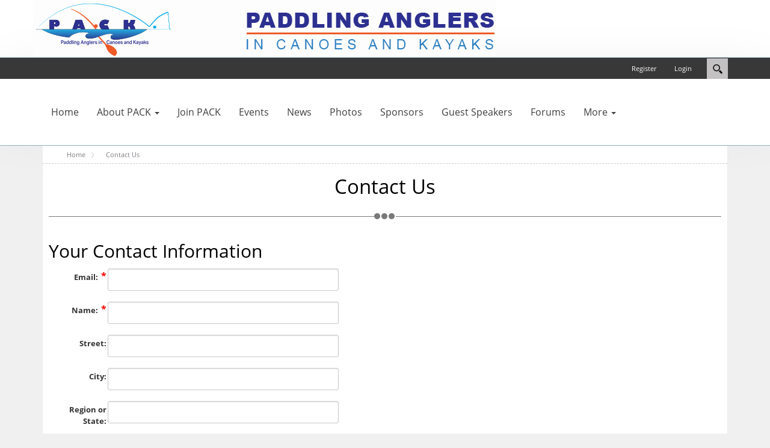

--- FILE ---
content_type: text/html; charset=utf-8
request_url: https://www.packtx.org/contact.aspx
body_size: 59254
content:
<!DOCTYPE html>
<html  lang="en-US">
<head id="Head"><meta content="text/html; charset=UTF-8" http-equiv="Content-Type" />
<meta name="REVISIT-AFTER" content="1 DAYS" />
<meta name="RATING" content="GENERAL" />
<meta name="RESOURCE-TYPE" content="DOCUMENT" />
<meta content="text/javascript" http-equiv="Content-Script-Type" />
<meta content="text/css" http-equiv="Content-Style-Type" />
<title>
	Contact Us
</title><meta id="MetaDescription" name="description" content="Paddling Anglers in Canoes and Kayaks (PACK) enjoy fishing from a kayak (or canoe) in Texas bays and coastal waters. They share their adventures the 3rd Tuesday each month at 6:30pm at Trini Mendenhall Community Center, 1414 Wirt Road,  Houston, TX. Come join us!" /><meta id="MetaKeywords" name="keywords" content="PACK,PACKTX,kayak,kayaks,fishing,kayak fishing, kayak fishing,kayaking,paddling,coast,coastal,paddling anglers,saltwater, saltwater fishing,club,gulf,gulf coast,coastal kayak fishing,Texas,Houston, canoe,canoes,trout,spec,redfish,flounder,outings,trips,adventure,sport, tips,fun,San Luis Pass,Christmas Bay,Matagorda,Matagorda Island,Cedar Bayou, Goose Island,Port O&#39;Conner,Port O&#39;Connor,Rockport,Keller Bay,Moses Lake, Laguna Madre, Padre Island, Powderhorn Lake, kayak fly fishing, sport fishing" /><meta id="MetaRobots" name="robots" content="NOINDEX, NOFOLLOW" /><link href="/DependencyHandler.axd/740858c0c5f580f08b38b3723302efaa/389/css" type="text/css" rel="stylesheet"/><script src="https://code.jquery.com/jquery-3.7.1.min.js" type="text/javascript"></script><script src="https://code.jquery.com/jquery-migrate-3.4.1.min.js" type="text/javascript"></script><script src="https://ajax.googleapis.com/ajax/libs/jqueryui/1.13.3/jquery-ui.min.js" type="text/javascript"></script><script src="https://cdnjs.cloudflare.com/ajax/libs/jquery.hoverintent/1.10.1/jquery.hoverIntent.min.js" type="text/javascript"></script><script type="text/javascript">
	if (typeof jQuery.fn.hoverIntent != 'function') {document.write('<script src="/Resources/libraries/HoverIntent/01_10_01/jquery.hoverIntent.min.js" type="text/javascript"></' + 'script>');}
</script><script type="text/javascript">
	if (typeof jQuery == 'undefined') {document.write('<script src="/Resources/libraries/jQuery/03_07_01/jquery.js" type="text/javascript"></' + 'script>');}
</script><link rel='icon' href='/Portals/0/favicon.ico?ver=w0Nb6mROfQs3i8ki27G1xA%3d%3d' type='image/x-icon' />     
        
			    <script type="text/javascript">
			      var _gaq = _gaq || [];
			      _gaq.push(['_setAccount', 'UA-1253164-4']);
			      _gaq.push(['_trackPageview']);
			 
			      (function() {
				    var ga = document.createElement('script'); ga.type = 'text/javascript'; ga.async = true;
				    ga.src = ('https:' == document.location.protocol ? 'https://ssl' : 'http://www') + '.google-analytics.com/ga.js';
				    var s = document.getElementsByTagName('script')[0]; s.parentNode.insertBefore(ga, s);
			      })();
			    </script>
        
		  <meta name="viewport" content="width=device-width,initial-scale=1" /></head>
<body id="Body">

    <form method="post" action="/contact.aspx" onsubmit="javascript:return WebForm_OnSubmit();" id="Form" enctype="multipart/form-data">
<div class="aspNetHidden">
<input type="hidden" name="__EVENTTARGET" id="__EVENTTARGET" value="" />
<input type="hidden" name="__EVENTARGUMENT" id="__EVENTARGUMENT" value="" />
<input type="hidden" name="__VIEWSTATE" id="__VIEWSTATE" value="QaYsILrYzUoBvx0BHOLWaS6MEy6Gibdlb69zUV5lVNwbvkR4oCR1gScQbaw9SkVKWY94ZGpQQiUMwte5n/pZvGGOWDKgPDG9FfNjtVGceqf0Glu0bNcUETjZlV9vdxXPhLo18//ucb5VoG8Y6VxQDV1mcCJSVU0Q2PomEXUJsK9goNI3hxS86A5Fl2EY52FijqQ+hJSm2L5amBFAjmf7Z/ERqX5MhX0RLMgGmrgr5SK0P7Aj5gEMZhPXY60qLaTV9k8omqgVoWbCN3r8bYn0+zn+mbVz9+l8rvE3j0y3PyJQvtPnilRajGQM1x2S8Oxsg0zxdfDYSNS/PpMkwji0/MSkH5zRy2HAsYFTOnb/f0pjP9WS8EEVDFhxF+pNwChf4BVbUjB9p9azIGWvCMb7h3KFsATxZiGG9IvK9wHfr61LUPze3iXyEfLZODafOIP1UFnVLhWvkL53vlDuPOIR42s6b9dzY7FBbJEYhO+OUQmh+S2BB87MeNj+KDrE+vetvYvRuL93+GSzkHXsZ0QJe7brKq9rsT3v5kJWuuNTgAbbgBW/gyr9lvvfaCejs+D/0fEnGZyq7kCPKhKCbawNnDGt6ySHoTO4gSBXdqq0auDbIYA4QI5RZmCMCOQlk5Et2ifX79aGsvzWrDBwCnvaOWnokXgLdeayLimNB2mc/+6FttINABPVjsVc2E5ld9EafV7jzWO35zcKGGl+xh3TyXwzTu6NUo+TLO9yaNGZ2Ht76Y8COTLcxdArDEQkIc7N3I6S/BR4+5XDstaZkUvHaXEiJWlatl4USAluh48MhO5OmGsXH24r0VbUwPeyeFtGK3exzdIb29cEgQ7nhjc4k4y3rO4CNbcAqbW2Jyv574z8pCUnrGTZEM9G3CjCoeAlU1u+8fMcrcq2rtIwGTnNhY+GX8f3tea/6E6mxVMV7LWEfBsFcaaaid1i4Thjg62xw/lxIMeR2H4nfDXv2j8TnMSUnD5hqC3WxYxipvtwY5j0oI2xecDJEgB5FpLQK4PXH+dpi8cqAkxd6+A/hWvBwryWS7z6+zP1SSvLJOEBuCUIUWTL3MUpTSU6XO4ilmdQbnVlN5DiLj2OCUedBvfG/RQOZTf2QRHsjaD1v0jBB/TloNdhCfzddMQlTX/R/M/j68RnmWAtt0iQYfGI37jBtilxy0JTKJ8HTrTGRRrKKYH8eB1uf5sT+rmK6PWtRYRC3Qxy3Dm3moMOhvzP265QNy20ASfHyF6IKdKruaZaWujA+y+/fdVNy+5Y/BGzF30DP86fX/G8HXpH1sO7bX5rlNercRK+CNfD/HTCv1jeFycxj+P3sjob/HHu48YY4RJ379NBa/msjOBApIxQFJIsyUWoXBJnAe7f1+N18dtYAKG6VGn0Wjeb/fDFI4pmosbJ01e0FeqThsWB2EUw59wWA2LlR0yuzEOY3tjBsLcaMGRg7B4V9ZUp4r3zCcYUO1V3vG7XXShbrMqfeVwVjPYsi5YanVXLEgUk8VDTM7Bh5XWs/5CR4uzsQ2odhq7HBHiGLbaTxqaSJJx2IsxOEsg+3LQrwIJCcEGXAqCVX2Y3y/pV9gtT5b9AhW8pt1nUuWoGsTSUzOmng7imVb/ambpoS45RqQiBBy8MCgSu6eKCpdWd5fPX6C0qQ4nkbES/ZOcZCFZA81W1a33CuNE5PaY0jbjIt4O8oAt5I6HrBwQ7ujbCKhLaYwjc3GbESQwtM6tDW03TYKJJsI4ZuFlGYgRXDZ4rtCmfQ2GEwySxto9rAaUmiiBMyqwRt0gZeT8wRLJIYzSdkGalq6XBKTfORE8VbEtDv5Sk0EjX6X55j/Pak/UdGE2/aIK366+lPUnE7hjC91mPdM2r1XoHvqYf09BxWQivyjbLGebohdKOFgAemxpOfnOOkyb7VobxAQCkyWucWAYGVV9MAM6gQguUlhmBusjMGoEOaoFgb2zdQyDeyuaX280mGVHo8bLUMbIjrGViL8/C59JEQNLH8/+HOm345FV2DhMLdBN0nvKU4D6GLIq4o5mZNkTpU9Tel8aZZwybS5YMkOz8GFqEIIlwDH5SYn0cf7NWjRvQfBB4eCEucAQw47gzom+NTSDQWPwQ+XBVmknFPTRHBQQMYL72DACAsJLLDJwUW2jFWxNE5DR4R3f+GOyG62o6GPBFicyh79hEL7wOVO8vvabsKE1VdFmNb/rehrPYgGLJiT2vmh0EBHPcv5cvdVx4gaII41Y8Llob4Mi5mePFKGJt4SZhRp7rnzegUrjqsW3c6Dw+pXkAj9wdG0Y11GISbDsABr30J6FzW0kdiaWFfivgNJI6ZMb5Y0cb8ZO6M5JXodlAZeuEG2ks5pTSMtTYc2hmXtB3At8mx/YolgUvoqKnUJBTB89P6MPBbOsa8+NULfYm7IrAmHZvn1fzOI9ug1YTT1PL2+Nkmlw/QU+CRHw7a9Sl1VC5S3oPylz3mqCteEtFj9NcC8g6XiQUJh6/Fja/7uXXukN1+pQrAomseAHGlJqTb6ew2RoSQW88qbMoTWkDhuWI6lwqwK7qW6NSmx7j/IfBQsD5pevL5DoIBu+zuRGtTKo1HKiwanAlRj1WnfsZFDa90TJD5ddhTKYWMJURIh8SGZccg7y9GYsoBPE+a8ToJ4oh+LUpzVvKiy7x9gyXyHgFlIJW79mTLTxso3wJiShgP2gD3II2IeMusaUYKERccOFdIL/20SKS15uFRlN9nWem1OvpMxm24/HwZn3rGIXU026Qx2d+5GBhceaF1rRJZkQdauIqpSv0yRovctsr32YWGdQ4slhkMfkc5XlzXetyB3wshgPTLoCqkk0CwkMzvaN2Ev16hWVRzh36CEg7X2vc8rYNE2D8AAP2WMN9iEhpKfGdN+XmCbAaEAthxydLersD/Vxm/gDwLzASUNBxibEVwnEtC3yGlP+y9i8KkfNGrJgUWjaajJltSJa4nuLFN3qfnMX8SzbANRACm2ht/lmtQKbtiB6W1dsdbvupmBNITVGvZHt7FFRqA8xgoSz6EUY6WlG5hdF/4pUYv97mf4kjGsCBVO2z8yf0c9wI+cHL7e+kxeaIbu3fgBCqvqkgPuRNNwIlobSKg7hciA13pq1d3hQvsjHJMyA0mLoGCw57oH06bUvoYQ==" />
</div>

<script type="text/javascript">
//<![CDATA[
var theForm = document.forms['Form'];
if (!theForm) {
    theForm = document.Form;
}
function __doPostBack(eventTarget, eventArgument) {
    if (!theForm.onsubmit || (theForm.onsubmit() != false)) {
        theForm.__EVENTTARGET.value = eventTarget;
        theForm.__EVENTARGUMENT.value = eventArgument;
        theForm.submit();
    }
}
//]]>
</script>


<script src="https://ajax.aspnetcdn.com/ajax/4.6/1/WebForms.js" type="text/javascript"></script>
<script type="text/javascript">
//<![CDATA[
window.WebForm_PostBackOptions||document.write('<script type="text/javascript" src="/WebResource.axd?d=pynGkmcFUV2bV2NErIEuXTLKXBSkiPeG8E3YU6nrr8WXTSOv7JnGm1W9cPE1&amp;t=638901356248157332"><\/script>');//]]>
</script>



<script src="https://ajax.aspnetcdn.com/ajax/4.6/1/WebUIValidation.js" type="text/javascript"></script>
<script src="https://ajax.aspnetcdn.com/ajax/4.6/1/MicrosoftAjax.js" type="text/javascript"></script>
<script type="text/javascript">
//<![CDATA[
(window.Sys && Sys._Application && Sys.Observer)||document.write('<script type="text/javascript" src="/ScriptResource.axd?d=NJmAwtEo3IrqmNWltmUPiraGHdCNaTHLIvT6JVIXtUcHMEucuL_QVpTzm86pxVz6fFZJPPnLat5aDTMhc8bF2uHj0redM1wRXq8UqlUomngwTRhKuJXwYkWbn1NtFB-Fua4xVQ2&t=5c0e0825"><\/script>');//]]>
</script>

<script src="https://ajax.aspnetcdn.com/ajax/4.6/1/MicrosoftAjaxWebForms.js" type="text/javascript"></script>
<script type="text/javascript">
//<![CDATA[
(window.Sys && Sys.WebForms)||document.write('<script type="text/javascript" src="/ScriptResource.axd?d=dwY9oWetJoIOpkhjpXArJbDPHyeUq0octfB9HpKY44nXr_2MjiAjKJOVeXMwV2u5VT6GUY3VohHiGeEdrq2IGk0hBTpqK7Olerr1WyZknloXX9QUex6eR2eesBe0qzPcqL6ay6Hyl8XAYUbV0&t=5c0e0825"><\/script>');function WebForm_OnSubmit() {
if (typeof(ValidatorOnSubmit) == "function" && ValidatorOnSubmit() == false) return false;
return true;
}
//]]>
</script>

<div class="aspNetHidden">

	<input type="hidden" name="__VIEWSTATEGENERATOR" id="__VIEWSTATEGENERATOR" value="CA0B0334" />
	<input type="hidden" name="__VIEWSTATEENCRYPTED" id="__VIEWSTATEENCRYPTED" value="" />
	<input type="hidden" name="__EVENTVALIDATION" id="__EVENTVALIDATION" value="8bYjJQaLyzpwsqVmf+xmyu44jtHWsyNwi+aEkjYJcIJMxwYdMRAooQpIH+ohrJK+Mvs4ujaPqQ8G1EEL0vt8apHLVG67Y+lrop7naNPjUd+rnEVBHl0o/Hzfyi3IU8uFrA6xd3z9/[base64]/ex9kolJAQ7SJU+z4YTAWRiKwtlyWOb0Y6HXQEWHR5LjTQxIYLlFWebcmVQTgeWR1JRoGSu6v89Zv/NU0kk" />
</div><script src="/DependencyHandler.axd/d94734f0c9a0b0707f38c6260232c1c5/389/js" type="text/javascript"></script>
<script type="text/javascript">
//<![CDATA[
Sys.WebForms.PageRequestManager._initialize('ScriptManager', 'Form', [], [], [], 90, '');
//]]>
</script>

        
        
        

<!--[if lt IE 9]>
    <script src="https://cdnjs.cloudflare.com/ajax/libs/html5shiv/3.7.2/html5shiv.min.js"></script>
<![endif]-->

<div id="siteWrapper">

     <!--Header -->
    <header role="banner">
        <div id="mainHeader-inner2" class="container">
           <div class="row">
                <div id="navbar-top-wrapper2">
                    <div id="logo2">
                        <span class="brand">
                            <a id="dnn_LOGO1_hypLogo" title="PACKTX" aria-label="PACKTX" href="https://www.packtx.org/"><img id="dnn_LOGO1_imgLogo" src="/Portals/0/PACK%20website%20header%202021.jpg?ver=adQWfMAeLKjWcVKBXgeN5g%3d%3d" alt="PACKTX" /></a>
                        </span>
                    </div>
                </div>
            </div>
        </div>
    </header>

    <!-- UserControlPanel  -->
    <div id="topHeader">
        <div class="container">
            <div class="row">
                <div class="col-md-6">
                    <div id="search-top" class="pull-right small-screens hidden-sm hidden-md hidden-lg">
                        <span id="dnn_dnnSearch2_ClassicSearch">
    
    
    <span class="searchInputContainer" data-moreresults="See More Results" data-noresult="No Results Found">
        <input name="dnn$dnnSearch2$txtSearch" type="text" maxlength="255" size="20" id="dnn_dnnSearch2_txtSearch" class="NormalTextBox" aria-label="Search" autocomplete="off" placeholder="Search..." />
        <a class="dnnSearchBoxClearText" title="Clear search text"></a>
    </span>
    <a id="dnn_dnnSearch2_cmdSearch" class="SearchButton" href="javascript:__doPostBack(&#39;dnn$dnnSearch2$cmdSearch&#39;,&#39;&#39;)">Search</a>
</span>


<script type="text/javascript">
    $(function() {
        if (typeof dnn != "undefined" && typeof dnn.searchSkinObject != "undefined") {
            var searchSkinObject = new dnn.searchSkinObject({
                delayTriggerAutoSearch : 400,
                minCharRequiredTriggerAutoSearch : 2,
                searchType: 'S',
                enableWildSearch: true,
                cultureCode: 'en-US',
                portalId: -1
                }
            );
            searchSkinObject.init();
            
            
            // attach classic search
            var siteBtn = $('#dnn_dnnSearch2_SiteRadioButton');
            var webBtn = $('#dnn_dnnSearch2_WebRadioButton');
            var clickHandler = function() {
                if (siteBtn.is(':checked')) searchSkinObject.settings.searchType = 'S';
                else searchSkinObject.settings.searchType = 'W';
            };
            siteBtn.on('change', clickHandler);
            webBtn.on('change', clickHandler);
            
            
        }
    });
</script>

                    </div>
                </div>
            </div>
            <div class="row">
                <div class="col-md-12">
                    <div class="language">
                        <div class="language-object" >


</div>
                    </div>
                    <div class="search hidden-xs">
                        <span id="dnn_dnnSearch_ClassicSearch">
    
    
    <span class="searchInputContainer" data-moreresults="See More Results" data-noresult="No Results Found">
        <input name="dnn$dnnSearch$txtSearch" type="text" maxlength="255" size="20" id="dnn_dnnSearch_txtSearch" class="NormalTextBox" aria-label="Search" autocomplete="off" placeholder="Search..." />
        <a class="dnnSearchBoxClearText" title="Clear search text"></a>
    </span>
    <a id="dnn_dnnSearch_cmdSearch" class="SearchButton" href="javascript:__doPostBack(&#39;dnn$dnnSearch$cmdSearch&#39;,&#39;&#39;)">Search</a>
</span>


<script type="text/javascript">
    $(function() {
        if (typeof dnn != "undefined" && typeof dnn.searchSkinObject != "undefined") {
            var searchSkinObject = new dnn.searchSkinObject({
                delayTriggerAutoSearch : 400,
                minCharRequiredTriggerAutoSearch : 2,
                searchType: 'S',
                enableWildSearch: true,
                cultureCode: 'en-US',
                portalId: -1
                }
            );
            searchSkinObject.init();
            
            
            // attach classic search
            var siteBtn = $('#dnn_dnnSearch_SiteRadioButton');
            var webBtn = $('#dnn_dnnSearch_WebRadioButton');
            var clickHandler = function() {
                if (siteBtn.is(':checked')) searchSkinObject.settings.searchType = 'S';
                else searchSkinObject.settings.searchType = 'W';
            };
            siteBtn.on('change', clickHandler);
            webBtn.on('change', clickHandler);
            
            
        }
    });
</script>

                    </div>
                    
                    <a href="#" id="search-action">
                        <img src="/Portals/_default/Skins/Xcillion/images/search-icon.png" alt="Zoeken">
                    </a>
                    <div id="login" class="pull-right">
                        
<div id="dnn_dnnLogin_loginGroup" class="loginGroup">
    <a id="dnn_dnnLogin_enhancedLoginLink" title="Login" class="LoginLink" rel="nofollow" onclick="return dnnModal.show(&#39;https://www.packtx.org/login?returnurl=/contact.aspx&amp;popUp=true&#39;,/*showReturn*/true,300,650,true,&#39;&#39;)" href="https://www.packtx.org/login?returnurl=%2fcontact.aspx">Login</a>
</div>
                        
<div id="dnn_dnnUser_registerGroup" class="registerGroup">
    <ul class="buttonGroup">
        
        
    	<li class="userDisplayName"><a id="dnn_dnnUser_enhancedRegisterLink" title="Register" rel="nofollow" href="https://www.packtx.org/registration?returnurl=https%3a%2f%2fwww.packtx.org%2fhome%2fcontact-us">Register</a></li>
                                               
    </ul>
</div>
                    </div>
                </div>
            </div>
        </div>
    </div>

    <!--Header -->
    <header role="banner">
        <div id="mainHeader-inner" class="container">
            <div class="navbar navbar-default" role="navigation">
                
                <!-- Brand and toggle get grouped for better mobile display -->
                <div class="navbar-header">
                    <button type="button" class="navbar-toggle" data-toggle="collapse" data-target=".navbar-collapse">
                        <span class="sr-only">Toggle navigation</span>
                        <span class="icon-bar"></span>
                        <span class="icon-bar"></span>
                        <span class="icon-bar"></span>
                    </button>
                </div>
                <div id="navbar" class="collapse navbar-collapse pull-left">
                    <div id="dnnMenu">
	<ul class="nav navbar-nav topLevel">
		
        <li class="menuItem ">
        
            <a href="https://www.packtx.org/" ><span>Home</span> </a>
        
        </li>
    
        <li class="menuItem dropdown ">
        
            <a href="https://www.packtx.org/about-pack" ><span>About PACK</span> <span class="caret"></span></a>
        
            <ul class="dropdown-menu subLevel">
            
        <li class="">
        
            <a href="https://www.packtx.org/home/contact-us" ><span>Contact Us</span> </a>
        
        </li>
    
        <li class="">
        
            <a href="https://www.packtx.org/about-pack/members" ><span>Members</span> </a>
        
        </li>
    
            </ul>
        
        </li>
    
        <li class="menuItem ">
        
            <a href="https://www.packtx.org/join-pack" ><span>Join PACK</span> </a>
        
        </li>
    
        <li class="menuItem ">
        
            <a href="https://www.packtx.org/events" ><span>Events</span> </a>
        
        </li>
    
        <li class="menuItem ">
        
            <a href="https://www.packtx.org/news" ><span>News</span> </a>
        
        </li>
    
        <li class="menuItem ">
        
            <a href="https://www.packtx.org/photos" ><span>Photos</span> </a>
        
        </li>
    
        <li class="menuItem ">
        
            <a href="https://www.packtx.org/sponsors" ><span>Sponsors</span> </a>
        
        </li>
    
        <li class="menuItem ">
        
            <a href="https://www.packtx.org/guest-speakers" ><span>Guest Speakers</span> </a>
        
        </li>
    
        <li class="menuItem ">
        
            <a href="https://www.packtx.org/forums" ><span>Forums</span> </a>
        
        </li>
    
        <li class="menuItem dropdown ">
        
            <a href="https://www.packtx.org/more" ><span>More</span> <span class="caret"></span></a>
        
            <ul class="dropdown-menu subLevel">
            
        <li class="dropdown ">
        
            <a href="https://www.packtx.org/more/helpful-stuff" ><span>Helpful Stuff</span> <span class="caret"></span></a>
        
            <ul class="dropdown-menu subLevelRight">
            
        <li class="">
        
            <a href="https://www.packtx.org/more/helpful-stuff/links" ><span>Links</span> </a>
        
        </li>
    
        <li class="dropdown ">
        
            <a href="https://www.packtx.org/more/helpful-stuff/maps-and-directions" ><span>Maps and Directions</span> <span class="caret"></span></a>
        
            <ul class="dropdown-menu subLevelRight">
            
        <li class="">
        
            <a href="https://www.packtx.org/more/helpful-stuff/maps-and-directions/arroyo-colorado-river-area" ><span>Arroyo Colorado River Area</span> </a>
        
        </li>
    
        <li class="">
        
            <a href="https://www.packtx.org/more/helpful-stuff/maps-and-directions/cedar-bayou-launch-at-fulton-harbor" ><span>Cedar Bayou (launch at Fulton Harbor)</span> </a>
        
        </li>
    
        <li class="">
        
            <a href="https://www.packtx.org/more/helpful-stuff/maps-and-directions/christmas-bay-launch-at-ernies-too" ><span>Christmas Bay (launch at Ernie&#39;s Too)</span> </a>
        
        </li>
    
        <li class="">
        
            <a href="https://www.packtx.org/more/helpful-stuff/maps-and-directions/goose-island-state-park-by-rockport" ><span>Goose Island State Park (by Rockport)</span> </a>
        
        </li>
    
        <li class="">
        
            <a href="https://www.packtx.org/more/helpful-stuff/maps-and-directions/keller-bay-at-olivia" ><span>Keller Bay (at Olivia)</span> </a>
        
        </li>
    
        <li class="">
        
            <a href="https://www.packtx.org/more/helpful-stuff/maps-and-directions/moses-lake-by-texas-city" ><span>Moses Lake (by Texas City)</span> </a>
        
        </li>
    
        <li class="">
        
            <a href="https://www.packtx.org/more/helpful-stuff/maps-and-directions/oyster-lake-near-palacios" ><span>Oyster Lake (near Palacios)</span> </a>
        
        </li>
    
        <li class="">
        
            <a href="https://www.packtx.org/more/helpful-stuff/maps-and-directions/port-mansfield" ><span>Port Mansfield</span> </a>
        
        </li>
    
        <li class="">
        
            <a href="https://www.packtx.org/more/helpful-stuff/maps-and-directions/port-oconnor" ><span>Port O&#39;Connor</span> </a>
        
        </li>
    
        <li class="">
        
            <a href="https://www.packtx.org/more/helpful-stuff/maps-and-directions/powderhorn-lake-to-rv-park" ><span>Powderhorn Lake (to RV Park)</span> </a>
        
        </li>
    
        <li class="">
        
            <a href="https://www.packtx.org/more/helpful-stuff/maps-and-directions/salt-lake-near-drum-bay" ><span>Salt Lake (near Drum Bay)</span> </a>
        
        </li>
    
        <li class="">
        
            <a href="https://www.packtx.org/more/helpful-stuff/maps-and-directions/san-bernard-river-cedar-lakes-jones-lakes" ><span>San Bernard River / Cedar Lakes / Jones Lakes</span> </a>
        
        </li>
    
        <li class="">
        
            <a href="https://www.packtx.org/more/helpful-stuff/maps-and-directions/sea-wolf-park-on-pelican-island" ><span>Sea Wolf Park (on Pelican Island)</span> </a>
        
        </li>
    
        <li class="">
        
            <a href="https://www.packtx.org/more/helpful-stuff/maps-and-directions/shamrock-cove-port-aransas" ><span>Shamrock Cove (Port Aransas)</span> </a>
        
        </li>
    
        <li class="">
        
            <a href="https://www.packtx.org/more/helpful-stuff/maps-and-directions/shell-bar-via-charlies-bait-camp" ><span>Shell Bar (via Charlie&#39;s Bait Camp)</span> </a>
        
        </li>
    
        <li class="">
        
            <a href="https://www.packtx.org/more/helpful-stuff/maps-and-directions/turtle-bay-near-palacios" ><span>Turtle Bay (near Palacios)</span> </a>
        
        </li>
    
        <li class="">
        
            <a href="https://www.packtx.org/more/helpful-stuff/maps-and-directions/yarborough-pass-padre-island-national-seashore" ><span>Yarborough Pass (Padre Island National Seashore)</span> </a>
        
        </li>
    
            </ul>
        
        </li>
    
        <li class="">
        
            <a href="https://www.packtx.org/more/helpful-stuff/pack-library" ><span>PACK Library</span> </a>
        
        </li>
    
        <li class="dropdown ">
        
            <a href="https://www.packtx.org/more/helpful-stuff/preparing-for-a-trip" ><span>Preparing for a Trip</span> <span class="caret"></span></a>
        
            <ul class="dropdown-menu subLevelRight">
            
        <li class="">
        
            <a href="https://www.packtx.org/more/helpful-stuff/preparing-for-a-trip/packing-considerations-for-primitive-kayak-fishing" ><span>Packing Considerations for Primitive Kayak Fishing</span> </a>
        
        </li>
    
        <li class="">
        
            <a href="http://www.rodnreel.com/gps/GPSSearch.asp" ><span>GPS Coordinate Tool (Note: Change state to &#39;TX&#39; fi</span> </a>
        
        </li>
    
        <li class="">
        
            <a href="http://plasma.nationalgeographic.com/mapmachine/countrymaps.html" ><span>Map Machine (from National Geographic)</span> </a>
        
        </li>
    
        <li class="">
        
            <a href="https://www.packtx.org/more/helpful-stuff/preparing-for-a-trip/kayak-safety-and-survival-considerations" ><span>Kayak Safety and Survival Considerations</span> </a>
        
        </li>
    
            </ul>
        
        </li>
    
        <li class="dropdown ">
        
            <a href="https://www.packtx.org/more/helpful-stuff/recipes" ><span>Recipes</span> <span class="caret"></span></a>
        
            <ul class="dropdown-menu subLevelRight">
            
        <li class="">
        
            <a href="https://www.packtx.org/more/helpful-stuff/recipes/blackened-redfish" ><span>Blackened Redfish</span> </a>
        
        </li>
    
        <li class="">
        
            <a href="https://www.packtx.org/more/helpful-stuff/recipes/rajun-cajun-speckled-trout" ><span>Rajun Cajun Speckled Trout</span> </a>
        
        </li>
    
        <li class="">
        
            <a href="https://www.packtx.org/more/helpful-stuff/recipes/seven-can-stew" ><span>Seven Can Stew</span> </a>
        
        </li>
    
        <li class="">
        
            <a href="https://www.packtx.org/more/helpful-stuff/recipes/snapper-laguna" ><span>Snapper Laguna</span> </a>
        
        </li>
    
        <li class="">
        
            <a href="https://www.packtx.org/more/helpful-stuff/recipes/citrus-ginger-sauce" ><span>Citrus Ginger Sauce</span> </a>
        
        </li>
    
        <li class="">
        
            <a href="https://www.packtx.org/more/helpful-stuff/recipes/spaghetti-sauce" ><span>Spaghetti Sauce</span> </a>
        
        </li>
    
        <li class="">
        
            <a href="https://www.packtx.org/more/helpful-stuff/recipes/stuffed-flounder" ><span>Stuffed Flounder</span> </a>
        
        </li>
    
        <li class="">
        
            <a href="https://www.packtx.org/more/helpful-stuff/recipes/fish-spread-recipie-from-cb-with-back-in-tampa" ><span>Fish spread recipie from CB with BACK in Tampa</span> </a>
        
        </li>
    
        <li class="">
        
            <a href="https://www.packtx.org/more/helpful-stuff/recipes/texas-caviar" ><span>Texas Caviar</span> </a>
        
        </li>
    
            </ul>
        
        </li>
    
        <li class="dropdown ">
        
            <a href="https://www.packtx.org/more/helpful-stuff/tips-techniques" ><span>Tips &amp; Techniques</span> <span class="caret"></span></a>
        
            <ul class="dropdown-menu subLevelRight">
            
        <li class="">
        
            <a href="https://www.packtx.org/more/helpful-stuff/tips-techniques/rigging-soft-plastic-weedless" ><span>Rigging Soft Plastic Weedless</span> </a>
        
        </li>
    
        <li class="">
        
            <a href="https://www.packtx.org/more/helpful-stuff/tips-techniques/kayak-security-issues" ><span>Kayak Security Issues</span> </a>
        
        </li>
    
        <li class="">
        
            <a href="https://www.packtx.org/more/helpful-stuff/tips-techniques/engraving-property" ><span>Engraving Property</span> </a>
        
        </li>
    
        <li class="">
        
            <a href="https://www.packtx.org/more/helpful-stuff/tips-techniques/boat-theft-prevention-recovery" ><span>Boat Theft Prevention &amp; Recovery</span> </a>
        
        </li>
    
        <li class="">
        
            <a href="https://www.packtx.org/more/helpful-stuff/tips-techniques/the-ultimate-guide-to-kayak-fishing" ><span>The Ultimate Guide to Kayak Fishing</span> </a>
        
        </li>
    
        <li class="">
        
            <a href="http://www.paddling.net/guidelines/showArticle.html?277" ><span>A Bobber Floats Over It</span> </a>
        
        </li>
    
            </ul>
        
        </li>
    
            </ul>
        
        </li>
    
        <li class="dropdown ">
        
            <a href="https://www.packtx.org/more/christmas-bay" ><span>Christmas Bay</span> <span class="caret"></span></a>
        
            <ul class="dropdown-menu subLevelRight">
            
        <li class="">
        
            <a href="https://www.packtx.org/more/christmas-bay/christmasbay-questions" ><span>Christmasbay Questions</span> </a>
        
        </li>
    
            </ul>
        
        </li>
    
            </ul>
        
        </li>
    
	</ul>
</div>
    
	
                </div>
            </div>
        </div>
    </header>

    <!-- Page Content -->
    <div class="container">
        <main role="main">
            <div class="row dnnpane">
                <div id="dnn_HeaderPane" class="col-md-12 headerPane DNNEmptyPane"></div> 
            </div>
            <div id="breadcrumb" class="col-md-12">
                <span id="dnn_dnnBreadcrumb_lblBreadCrumb" itemprop="breadcrumb" itemscope="" itemtype="https://schema.org/breadcrumb"><span itemscope itemtype="http://schema.org/BreadcrumbList"><span itemprop="itemListElement" itemscope itemtype="http://schema.org/ListItem"><a href="https://www.packtx.org/" class="breadcrumbLink" itemprop="item"><span itemprop="name">Home</span></a><meta itemprop="position" content="1" /></span><img src="/Portals/_default/Skins/Xcillion/Images/breadcrumb-arrow.png"><span itemprop="itemListElement" itemscope itemtype="http://schema.org/ListItem"><a href="https://www.packtx.org/home/contact-us" class="breadcrumbLink" itemprop="item"><span itemprop="name">Contact Us</span></a><meta itemprop="position" content="2" /></span></span></span>
            </div>
            <div id="mainContent-inner">
                <div class="row dnnpane">
                    <div id="dnn_ContentPane" class="col-md-12 contentPane"><div class="DnnModule DnnModule-DNN_Feedback DnnModule-398"><a name="398"></a>
<div class="DNNContainer_Title_h2 SpacingBottom">
    <div class="heading_wrapper">
        <div class="lms_heading_3">
            <h2 class="lms_heading_title"><span id="dnn_ctr398_dnnTITLE_titleLabel" class="TitleH2-v2">Contact Us</span>


</h2>
		    <div class="dots-wrapper">
                <div class="dots"></div>
                <div class="dots"></div>
                <div class="dots"></div>
            </div>
        </div>
    </div>
    <div id="dnn_ctr398_ContentPane"><!-- Start_Module_398 --><div id="dnn_ctr398_ModuleContent" class="DNNModuleContent ModDNNFeedbackC">
	<div id="dnn_ctr398_Feedback_divFeedbackForm" class="dnnForm FeedbackForm dnnClear" style="width:640px;">
    <div id="dnn_ctr398_Feedback_divFeedbackFormContent">
        <div id="dnn_ctr398_Feedback_valSummary" class="dnnFormMessage dnnFormValidationSummary" style="display:none;">

	</div>
        <h3 id="dnn_ctr398_Feedback_hContactInfo" class="dnnFormSectionHead">Your Contact Information</h3>
        <fieldset>
            <div id="dnn_ctr398_Feedback_divEmail" class="Feedback_Field">
		          <div class="dnnFormItem">
        		    
<div class="dnnLabel">    
    <label id="dnn_ctr398_Feedback_plEmail_label">
        <span id="dnn_ctr398_Feedback_plEmail_lblLabel" class="dnnFormRequired">Email:</span>   
    </label>
    
    
</div>


	                <input name="dnn$ctr398$Feedback$txtEmail" type="text" maxlength="256" id="dnn_ctr398_Feedback_txtEmail" class="dnnFormRequired NormalTextBox Feedback_ControlWidth2" />
    	            <span id="dnn_ctr398_Feedback_valEmail1" class="dnnFormMessage dnnFormError" style="display:none;">Email is required.</span>
			        <span id="dnn_ctr398_Feedback_valEmail2" class="dnnFormMessage dnnFormError" style="display:none;">Email must be valid.</span>
	              </div>
	        </div>
            
	        <div id="dnn_ctr398_Feedback_divName" class="Feedback_Field">
		          <div class="dnnFormItem">
			        
<div class="dnnLabel">    
    <label id="dnn_ctr398_Feedback_plName_label">
        <span id="dnn_ctr398_Feedback_plName_lblLabel" class="dnnFormRequired">Name:</span>   
    </label>
    
    
</div>


			        <input name="dnn$ctr398$Feedback$txtName" type="text" maxlength="200" id="dnn_ctr398_Feedback_txtName" class="dnnFormRequired NormalTextBox Feedback_ControlWidth2" />
			        <span id="dnn_ctr398_Feedback_valName" class="dnnFormMessage dnnFormError" style="display:none;">Name is required.</span>
		          </div>
	        </div>
	        <div id="dnn_ctr398_Feedback_divStreet" class="Feedback_Field">
		          <div class="dnnFormItem">
			        
<div class="dnnLabel">    
    <label id="dnn_ctr398_Feedback_plStreet_label">
        <span id="dnn_ctr398_Feedback_plStreet_lblLabel">Street:</span>   
    </label>
    
    
</div>


			        <input name="dnn$ctr398$Feedback$txtStreet" type="text" maxlength="50" id="dnn_ctr398_Feedback_txtStreet" class="NormalTextBox Feedback_ControlWidth" />
			        <span id="dnn_ctr398_Feedback_valStreet" class="dnnFormMessage dnnFormError" style="display:none;">Street is required.</span>
		          </div>
	        </div>
	        <div id="dnn_ctr398_Feedback_divCity" class="Feedback_Field">
		          <div class="dnnFormItem">
			        
<div class="dnnLabel">    
    <label id="dnn_ctr398_Feedback_plCity_label">
        <span id="dnn_ctr398_Feedback_plCity_lblLabel">City:</span>   
    </label>
    
    
</div>


			        <input name="dnn$ctr398$Feedback$txtCity" type="text" maxlength="35" id="dnn_ctr398_Feedback_txtCity" class="NormalTextBox Feedback_ControlWidth" />
			        <span id="dnn_ctr398_Feedback_valCity" class="dnnFormMessage dnnFormError" style="display:none;">City is required.</span>
		        </div>
	        </div>
	        <div id="dnn_ctr398_Feedback_divRegion" class="Feedback_Field">
		          <div class="dnnFormItem">
			        
<div class="dnnLabel">    
    <label id="dnn_ctr398_Feedback_plRegion_label">
        <span id="dnn_ctr398_Feedback_plRegion_lblLabel">Region or State:</span>   
    </label>
    
    
</div>


			        <input name="dnn$ctr398$Feedback$txtRegion" type="text" maxlength="35" id="dnn_ctr398_Feedback_txtRegion" class="NormalTextBox Feedback_ControlWidth" />
			        <span id="dnn_ctr398_Feedback_valRegion" class="dnnFormMessage dnnFormError" style="display:none;">Region or State is required.</span>
		        </div>
	        </div>
	        <div id="dnn_ctr398_Feedback_divCountry" class="Feedback_Field">
		          <div class="dnnFormItem">
			        
<div class="dnnLabel">    
    <label id="dnn_ctr398_Feedback_plCountry_label">
        <span id="dnn_ctr398_Feedback_plCountry_lblLabel">Country:</span>   
    </label>
    
    
</div>


			        <input name="dnn$ctr398$Feedback$txtCountry" type="text" maxlength="35" id="dnn_ctr398_Feedback_txtCountry" class="NormalTextBox Feedback_ControlWidth" />
			        <span id="dnn_ctr398_Feedback_valCountry" class="dnnFormMessage dnnFormError" style="display:none;">Country is required.</span>
		        </div>
	        </div>
	        <div id="dnn_ctr398_Feedback_divPostalCode" class="Feedback_Field">
		          <div class="dnnFormItem">
			        
<div class="dnnLabel">    
    <label id="dnn_ctr398_Feedback_plPostalCode_label">
        <span id="dnn_ctr398_Feedback_plPostalCode_lblLabel">Postal Code:</span>   
    </label>
    
    
</div>


			        <input name="dnn$ctr398$Feedback$txtPostalCode" type="text" maxlength="35" id="dnn_ctr398_Feedback_txtPostalCode" class="NormalTextBox Feedback_ControlWidth" />
			        <span id="dnn_ctr398_Feedback_valPostalCode" class="dnnFormMessage dnnFormError" style="display:none;">Postal Code is required.</span>
				    <span id="dnn_ctr398_Feedback_valPostalCode2" class="dnnFormMessage dnnFormError" style="display:none;">Postal Code must be valid format.</span>    	
		        </div>
	        </div>
	        <div id="dnn_ctr398_Feedback_divTelephone" class="Feedback_Field">
		          <div class="dnnFormItem">
			        
<div class="dnnLabel">    
    <label id="dnn_ctr398_Feedback_plTelephone_label">
        <span id="dnn_ctr398_Feedback_plTelephone_lblLabel">Telephone:</span>   
    </label>
    
    
</div>


			        <input name="dnn$ctr398$Feedback$txtTelephone" type="text" maxlength="16" id="dnn_ctr398_Feedback_txtTelephone" class="NormalTextBox Feedback_ControlWidth" />
			        <span id="dnn_ctr398_Feedback_valTelephone" class="dnnFormMessage dnnFormError" style="display:none;">Telephone is required.</span>
			        <span id="dnn_ctr398_Feedback_valTelephone2" class="dnnFormMessage dnnFormError" style="display:none;">Telephone must be valid format.</span>
		        </div>
	        </div>
        </fieldset>
        <h3 id="dnn_ctr398_Feedback_hFeedback" class="dnnFormSectionHead">Your Feedback</h3>
        <fieldset>
            
            
            
            <div id="dnn_ctr398_Feedback_divMessage" class="Feedback_Field">
                <div class="dnnFormItem">
			        
<div class="dnnLabel">    
    <label id="dnn_ctr398_Feedback_plMessage_label">
        <span id="dnn_ctr398_Feedback_plMessage_lblLabel" class="dnnFormRequired">Message Body:</span>   
    </label>
    
    
</div>


			        <textarea name="dnn$ctr398$Feedback$txtBody" rows="10" cols="20" id="dnn_ctr398_Feedback_txtBody" class="dnnFormRequired NormalTextBox Feedback_ControlWidth2" onkeyup="javascript:showchars(&#39;dnn_ctr398_Feedback_txtBody&#39;,&#39;dnn_ctr398_Feedback_CharCount&#39;,1000)">
</textarea>
			        <span id="dnn_ctr398_Feedback_valMessage" class="dnnFormMessage dnnFormError" style="display:none;">You must enter a message.</span>
                    <span id="dnn_ctr398_Feedback_valMessageLength" class="dnnFormMessage dnnFormError" style="display:none;">Message must be no more than 1000 characters</span>
			    </div>
		        <div class="dnnFormItem Feedback_CharCount">
			        <label for="dnn_ctr398_Feedback_CharCount" id="dnn_ctr398_Feedback_plCharCount" class="CharCount">Characters Remaining:</label>
                    <span id="dnn_ctr398_Feedback_CharCount">1000</span>
                </div>
            </div>
            <div id="dnn_ctr398_Feedback_divFooter" class="Feedback_FooterBlock">
	            <div id="dnn_ctr398_Feedback_divCopy">
		                <div class="dnnFormItem">
                        
<div class="dnnLabel">    
    <label id="dnn_ctr398_Feedback_plCopy_label">
        <span id="dnn_ctr398_Feedback_plCopy_lblLabel">Send copy to yourself:</span>   
    </label>
    
    
</div>


			            <span class="normal"><input id="dnn_ctr398_Feedback_chkCopy" type="checkbox" name="dnn$ctr398$Feedback$chkCopy" checked="checked" /></span>
                        <span id="dnn_ctr398_Feedback_valCopy" class="dnnFormMessage dnnFormError" style="display:none;">Email is required when 'Send copy to yourself' is ticked.</span>
		                </div>
	            </div>
	            <div id="dnn_ctr398_Feedback_divCaptcha">
                    <div class="dnnFormItem">
                        
<div class="dnnLabel">    
    <label id="dnn_ctr398_Feedback_plCaptcha_label">
        <span id="dnn_ctr398_Feedback_plCaptcha_lblLabel" class="dnnFormRequired">Security Code:</span>   
    </label>
    
    
</div>


                        <div class="divCaptcha">
							<div class="dnnLeft">
		<img src="/DesktopModules/Feedback/ImageChallenge.captcha.aspx?captcha=[base64]&amp;alias=www.packtx.org" border="0" alt="CAPTCHA image" /><div>
			Enter the code shown above in the box below.
		</div><input type="text" maxlength="6" name="dnn$ctr398$Feedback$ctlCaptcha" value="" style="width:" />
	</div>
						</div>
                    </div>
	            </div>
                
            </div>
        </fieldset>
        <div class="dnnClear">
            <ul class="dnnActions dnnClear">
                <li><a id="dnn_ctr398_Feedback_cmdSend" title="Send Feedback" class="dnnPrimaryAction" href="javascript:WebForm_DoPostBackWithOptions(new WebForm_PostBackOptions(&quot;dnn$ctr398$Feedback$cmdSend&quot;, &quot;&quot;, true, &quot;FeedbackForm_398&quot;, &quot;&quot;, false, true))">Send Feedback</a></li>
            </ul> 
        </div>  
    </div>   
    
</div>

<script type="text/javascript" language="javascript">
    function showchars(txt1, l1, maxmessage) {
        document.getElementById(l1).innerHTML = maxmessage - document.getElementById(txt1).value.length;
    }
</script>

</div><!-- End_Module_398 --></div>
	<div class="clear"></div>
</div>

</div></div>
                </div>

                <div class="row dnnpane">
                    <div id="dnn_P1_75_1" class="col-md-8 leftPane spacingTop DNNEmptyPane"></div>
                    <div id="dnn_P1_25_2" class="col-md-4 rightPane spacingTop DNNEmptyPane"></div>
                </div>



                <div class="row dnnpane">
                    <div id="dnn_ContentPaneLower" class="col-md-12 contentPane spacingTop DNNEmptyPane"></div>
                </div>
            </div><!-- /.mainContent-inner -->
        </main>
        <!-- /.mainContent -->
    </div>
    <!-- /.container -->

    <!-- Footer -->
    <footer role="contentinfo">
        <div class="footer-above">
            <div class="container">
                <div class="row dnnpane">
                    <div id="dnn_footer_25_1" class="footer-col col-md-3 col-sm-6 DNNEmptyPane"></div>
                    <div id="dnn_footer_25_2" class="footer-col col-md-3 col-sm-6 DNNEmptyPane"></div>
                    <div class="clearfix visible-sm"></div>
                    <div id="dnn_footer_25_3" class="footer-col col-md-3 col-sm-6 DNNEmptyPane"></div>
                    <div id="dnn_footer_25_4" class="footer-col col-md-3 col-sm-6 DNNEmptyPane"></div>
                </div>
            </div>
        </div>
        <div class="footer-below">
            <div class="container">
                <div class="row dnnpane">
                    <div class="col-md-12">
                        <div class="copyright">
                            <span id="dnn_dnnCopyright_lblCopyright" class="SkinObject">PACKTX</span>

                        </div>
                        <div class="terms-priv">
                            
                            <a id="dnn_dnnTerms_hypTerms" class="SkinObject" rel="nofollow" href="https://www.packtx.org/terms">Terms Of Use</a>
                            |
					        <a id="dnn_dnnPrivacy_hypPrivacy" class="SkinObject" rel="nofollow" href="https://www.packtx.org/privacy">Privacy Statement</a>
                        </div>
                    </div>
                </div>
            </div>
        </div>
    </footer>

</div>
<!-- /.SiteWrapper -->


<!--CDF(Css|/Portals/_default/Skins/Xcillion/bootstrap/css/bootstrap.min.css|DnnPageHeaderProvider|12)-->
<!--CDF(Css|/Portals/_default/Skins/Xcillion/css/jquery.smartmenus.bootstrap.css|DnnPageHeaderProvider|13)-->
<!--CDF(Css|/Portals/_default/Skins/Xcillion/Menus/MainMenu/MainMenu.css|DnnPageHeaderProvider|14)-->
<!--CDF(Css|/Portals/_default/Skins/Xcillion/skin.css|DnnPageHeaderProvider|100)-->


<!--CDF(Javascript|/Portals/_default/Skins/Xcillion/bootstrap/js/bootstrap.min.js|DnnBodyProvider|100)-->
<!--CDF(Javascript|/Portals/_default/Skins/Xcillion/js/jquery.smartmenus.js|DnnBodyProvider|100)-->
<!--CDF(Javascript|/Portals/_default/Skins/Xcillion/js/jquery.smartmenus.bootstrap.js|DnnBodyProvider|100)-->
<!--CDF(Javascript|/Portals/_default/Skins/Xcillion/js/scripts.js|DnnBodyProvider|100)-->

        <input name="ScrollTop" type="hidden" id="ScrollTop" />
        <input name="__dnnVariable" type="hidden" id="__dnnVariable" autocomplete="off" value="`{`__scdoff`:`1`,`sf_siteRoot`:`/`,`sf_tabId`:`67`}" />
        <input name="__RequestVerificationToken" type="hidden" value="cAYYHrJmNrtV7mOTBftyliD2HVIvX0LQPsJqHxb8GpjpWOHsWTceHB8O7LtVGOSaGoCzxw2" />
    
<script type="text/javascript">
//<![CDATA[
var Page_ValidationSummaries =  new Array(document.getElementById("dnn_ctr398_Feedback_valSummary"));
var Page_Validators =  new Array(document.getElementById("dnn_ctr398_Feedback_valEmail1"), document.getElementById("dnn_ctr398_Feedback_valEmail2"), document.getElementById("dnn_ctr398_Feedback_valName"), document.getElementById("dnn_ctr398_Feedback_valStreet"), document.getElementById("dnn_ctr398_Feedback_valCity"), document.getElementById("dnn_ctr398_Feedback_valRegion"), document.getElementById("dnn_ctr398_Feedback_valCountry"), document.getElementById("dnn_ctr398_Feedback_valPostalCode"), document.getElementById("dnn_ctr398_Feedback_valPostalCode2"), document.getElementById("dnn_ctr398_Feedback_valTelephone"), document.getElementById("dnn_ctr398_Feedback_valTelephone2"), document.getElementById("dnn_ctr398_Feedback_valMessage"), document.getElementById("dnn_ctr398_Feedback_valMessageLength"), document.getElementById("dnn_ctr398_Feedback_valCopy"));
//]]>
</script>

<script type="text/javascript">
//<![CDATA[
var dnn_ctr398_Feedback_valSummary = document.all ? document.all["dnn_ctr398_Feedback_valSummary"] : document.getElementById("dnn_ctr398_Feedback_valSummary");
dnn_ctr398_Feedback_valSummary.displaymode = "List";
dnn_ctr398_Feedback_valSummary.validationGroup = "FeedbackForm_398";
var dnn_ctr398_Feedback_valEmail1 = document.all ? document.all["dnn_ctr398_Feedback_valEmail1"] : document.getElementById("dnn_ctr398_Feedback_valEmail1");
dnn_ctr398_Feedback_valEmail1.controltovalidate = "dnn_ctr398_Feedback_txtEmail";
dnn_ctr398_Feedback_valEmail1.errormessage = "Email is required.";
dnn_ctr398_Feedback_valEmail1.display = "Dynamic";
dnn_ctr398_Feedback_valEmail1.validationGroup = "FeedbackForm_398";
dnn_ctr398_Feedback_valEmail1.evaluationfunction = "RequiredFieldValidatorEvaluateIsValid";
dnn_ctr398_Feedback_valEmail1.initialvalue = "";
var dnn_ctr398_Feedback_valEmail2 = document.all ? document.all["dnn_ctr398_Feedback_valEmail2"] : document.getElementById("dnn_ctr398_Feedback_valEmail2");
dnn_ctr398_Feedback_valEmail2.controltovalidate = "dnn_ctr398_Feedback_txtEmail";
dnn_ctr398_Feedback_valEmail2.errormessage = "Email must be valid.";
dnn_ctr398_Feedback_valEmail2.display = "Dynamic";
dnn_ctr398_Feedback_valEmail2.validationGroup = "FeedbackForm_398";
dnn_ctr398_Feedback_valEmail2.evaluationfunction = "RegularExpressionValidatorEvaluateIsValid";
dnn_ctr398_Feedback_valEmail2.validationexpression = "\\b[a-zA-Z0-9._%\\-+\']+@[a-zA-Z0-9.\\-]+\\.[a-zA-Z]{2,4}\\b";
var dnn_ctr398_Feedback_valName = document.all ? document.all["dnn_ctr398_Feedback_valName"] : document.getElementById("dnn_ctr398_Feedback_valName");
dnn_ctr398_Feedback_valName.controltovalidate = "dnn_ctr398_Feedback_txtName";
dnn_ctr398_Feedback_valName.errormessage = "Name is required.";
dnn_ctr398_Feedback_valName.display = "Dynamic";
dnn_ctr398_Feedback_valName.validationGroup = "FeedbackForm_398";
dnn_ctr398_Feedback_valName.evaluationfunction = "RequiredFieldValidatorEvaluateIsValid";
dnn_ctr398_Feedback_valName.initialvalue = "";
var dnn_ctr398_Feedback_valStreet = document.all ? document.all["dnn_ctr398_Feedback_valStreet"] : document.getElementById("dnn_ctr398_Feedback_valStreet");
dnn_ctr398_Feedback_valStreet.controltovalidate = "dnn_ctr398_Feedback_txtStreet";
dnn_ctr398_Feedback_valStreet.errormessage = "Street is required.";
dnn_ctr398_Feedback_valStreet.display = "Dynamic";
dnn_ctr398_Feedback_valStreet.enabled = "False";
dnn_ctr398_Feedback_valStreet.validationGroup = "FeedbackForm_398";
dnn_ctr398_Feedback_valStreet.evaluationfunction = "RequiredFieldValidatorEvaluateIsValid";
dnn_ctr398_Feedback_valStreet.initialvalue = "";
var dnn_ctr398_Feedback_valCity = document.all ? document.all["dnn_ctr398_Feedback_valCity"] : document.getElementById("dnn_ctr398_Feedback_valCity");
dnn_ctr398_Feedback_valCity.controltovalidate = "dnn_ctr398_Feedback_txtCity";
dnn_ctr398_Feedback_valCity.errormessage = "City is required.";
dnn_ctr398_Feedback_valCity.display = "Dynamic";
dnn_ctr398_Feedback_valCity.enabled = "False";
dnn_ctr398_Feedback_valCity.validationGroup = "FeedbackForm_398";
dnn_ctr398_Feedback_valCity.evaluationfunction = "RequiredFieldValidatorEvaluateIsValid";
dnn_ctr398_Feedback_valCity.initialvalue = "";
var dnn_ctr398_Feedback_valRegion = document.all ? document.all["dnn_ctr398_Feedback_valRegion"] : document.getElementById("dnn_ctr398_Feedback_valRegion");
dnn_ctr398_Feedback_valRegion.controltovalidate = "dnn_ctr398_Feedback_txtRegion";
dnn_ctr398_Feedback_valRegion.errormessage = "Region or State is required.";
dnn_ctr398_Feedback_valRegion.display = "Dynamic";
dnn_ctr398_Feedback_valRegion.enabled = "False";
dnn_ctr398_Feedback_valRegion.validationGroup = "FeedbackForm_398";
dnn_ctr398_Feedback_valRegion.evaluationfunction = "RequiredFieldValidatorEvaluateIsValid";
dnn_ctr398_Feedback_valRegion.initialvalue = "";
var dnn_ctr398_Feedback_valCountry = document.all ? document.all["dnn_ctr398_Feedback_valCountry"] : document.getElementById("dnn_ctr398_Feedback_valCountry");
dnn_ctr398_Feedback_valCountry.controltovalidate = "dnn_ctr398_Feedback_txtCountry";
dnn_ctr398_Feedback_valCountry.errormessage = "Country is required.";
dnn_ctr398_Feedback_valCountry.display = "Dynamic";
dnn_ctr398_Feedback_valCountry.enabled = "False";
dnn_ctr398_Feedback_valCountry.validationGroup = "FeedbackForm_398";
dnn_ctr398_Feedback_valCountry.evaluationfunction = "RequiredFieldValidatorEvaluateIsValid";
dnn_ctr398_Feedback_valCountry.initialvalue = "";
var dnn_ctr398_Feedback_valPostalCode = document.all ? document.all["dnn_ctr398_Feedback_valPostalCode"] : document.getElementById("dnn_ctr398_Feedback_valPostalCode");
dnn_ctr398_Feedback_valPostalCode.controltovalidate = "dnn_ctr398_Feedback_txtPostalCode";
dnn_ctr398_Feedback_valPostalCode.errormessage = "Postal Code is required.";
dnn_ctr398_Feedback_valPostalCode.display = "Dynamic";
dnn_ctr398_Feedback_valPostalCode.enabled = "False";
dnn_ctr398_Feedback_valPostalCode.validationGroup = "FeedbackForm_398";
dnn_ctr398_Feedback_valPostalCode.evaluationfunction = "RequiredFieldValidatorEvaluateIsValid";
dnn_ctr398_Feedback_valPostalCode.initialvalue = "";
var dnn_ctr398_Feedback_valPostalCode2 = document.all ? document.all["dnn_ctr398_Feedback_valPostalCode2"] : document.getElementById("dnn_ctr398_Feedback_valPostalCode2");
dnn_ctr398_Feedback_valPostalCode2.controltovalidate = "dnn_ctr398_Feedback_txtPostalCode";
dnn_ctr398_Feedback_valPostalCode2.errormessage = "Postal Code must be valid format.";
dnn_ctr398_Feedback_valPostalCode2.display = "Dynamic";
dnn_ctr398_Feedback_valPostalCode2.validationGroup = "FeedbackForm_398";
dnn_ctr398_Feedback_valPostalCode2.evaluationfunction = "RegularExpressionValidatorEvaluateIsValid";
dnn_ctr398_Feedback_valPostalCode2.validationexpression = "^((\\d{5}-\\d{4})|(\\d{5})|([A-Z]\\d[A-Z](\\s|-)\\d[A-Z]\\d))$";
var dnn_ctr398_Feedback_valTelephone = document.all ? document.all["dnn_ctr398_Feedback_valTelephone"] : document.getElementById("dnn_ctr398_Feedback_valTelephone");
dnn_ctr398_Feedback_valTelephone.controltovalidate = "dnn_ctr398_Feedback_txtTelephone";
dnn_ctr398_Feedback_valTelephone.errormessage = "Telephone is required.";
dnn_ctr398_Feedback_valTelephone.display = "Dynamic";
dnn_ctr398_Feedback_valTelephone.enabled = "False";
dnn_ctr398_Feedback_valTelephone.validationGroup = "FeedbackForm_398";
dnn_ctr398_Feedback_valTelephone.evaluationfunction = "RequiredFieldValidatorEvaluateIsValid";
dnn_ctr398_Feedback_valTelephone.initialvalue = "";
var dnn_ctr398_Feedback_valTelephone2 = document.all ? document.all["dnn_ctr398_Feedback_valTelephone2"] : document.getElementById("dnn_ctr398_Feedback_valTelephone2");
dnn_ctr398_Feedback_valTelephone2.controltovalidate = "dnn_ctr398_Feedback_txtTelephone";
dnn_ctr398_Feedback_valTelephone2.errormessage = "Telephone must be valid format.";
dnn_ctr398_Feedback_valTelephone2.display = "Dynamic";
dnn_ctr398_Feedback_valTelephone2.validationGroup = "FeedbackForm_398";
dnn_ctr398_Feedback_valTelephone2.evaluationfunction = "RegularExpressionValidatorEvaluateIsValid";
dnn_ctr398_Feedback_valTelephone2.validationexpression = "^\\d?(?:(?:[\\+]?(?:[\\d]{1,3}(?:[ ]+|[\\-.])))?[(]?(?:[\\d]{3})[\\-/)]?(?:[ ]+)?)?(?:[a-zA-Z2-9][a-zA-Z0-9 \\-.]{6,})(?:(?:[ ]+|[xX]|(i:ext[\\.]?)){1,2}(?:[\\d]{1,5}))?$";
var dnn_ctr398_Feedback_valMessage = document.all ? document.all["dnn_ctr398_Feedback_valMessage"] : document.getElementById("dnn_ctr398_Feedback_valMessage");
dnn_ctr398_Feedback_valMessage.controltovalidate = "dnn_ctr398_Feedback_txtBody";
dnn_ctr398_Feedback_valMessage.errormessage = "You must enter a message.";
dnn_ctr398_Feedback_valMessage.display = "Dynamic";
dnn_ctr398_Feedback_valMessage.validationGroup = "FeedbackForm_398";
dnn_ctr398_Feedback_valMessage.evaluationfunction = "RequiredFieldValidatorEvaluateIsValid";
dnn_ctr398_Feedback_valMessage.initialvalue = "";
var dnn_ctr398_Feedback_valMessageLength = document.all ? document.all["dnn_ctr398_Feedback_valMessageLength"] : document.getElementById("dnn_ctr398_Feedback_valMessageLength");
dnn_ctr398_Feedback_valMessageLength.controltovalidate = "dnn_ctr398_Feedback_txtBody";
dnn_ctr398_Feedback_valMessageLength.errormessage = "Max message length exceeded";
dnn_ctr398_Feedback_valMessageLength.display = "Dynamic";
dnn_ctr398_Feedback_valMessageLength.validationGroup = "FeedbackForm_398";
dnn_ctr398_Feedback_valMessageLength.evaluationfunction = "RegularExpressionValidatorEvaluateIsValid";
dnn_ctr398_Feedback_valMessageLength.validationexpression = "^[\\s\\S]{0,1000}$";
var dnn_ctr398_Feedback_valCopy = document.all ? document.all["dnn_ctr398_Feedback_valCopy"] : document.getElementById("dnn_ctr398_Feedback_valCopy");
dnn_ctr398_Feedback_valCopy.errormessage = "Email is required when \'Send copy to yourself\' is ticked.";
dnn_ctr398_Feedback_valCopy.display = "Dynamic";
dnn_ctr398_Feedback_valCopy.validationGroup = "FeedbackForm_398";
dnn_ctr398_Feedback_valCopy.evaluationfunction = "CustomValidatorEvaluateIsValid";
//]]>
</script>


<script type="text/javascript">
//<![CDATA[

(function(id) {
    var e = document.getElementById(id);
    if (e) {
        e.dispose = function() {
            Array.remove(Page_ValidationSummaries, document.getElementById(id));
        }
        e = null;
    }
})('dnn_ctr398_Feedback_valSummary');

var Page_ValidationActive = false;
if (typeof(ValidatorOnLoad) == "function") {
    ValidatorOnLoad();
}

function ValidatorOnSubmit() {
    if (Page_ValidationActive) {
        return ValidatorCommonOnSubmit();
    }
    else {
        return true;
    }
}
        
document.getElementById('dnn_ctr398_Feedback_valEmail1').dispose = function() {
    Array.remove(Page_Validators, document.getElementById('dnn_ctr398_Feedback_valEmail1'));
}

document.getElementById('dnn_ctr398_Feedback_valEmail2').dispose = function() {
    Array.remove(Page_Validators, document.getElementById('dnn_ctr398_Feedback_valEmail2'));
}

document.getElementById('dnn_ctr398_Feedback_valName').dispose = function() {
    Array.remove(Page_Validators, document.getElementById('dnn_ctr398_Feedback_valName'));
}

document.getElementById('dnn_ctr398_Feedback_valStreet').dispose = function() {
    Array.remove(Page_Validators, document.getElementById('dnn_ctr398_Feedback_valStreet'));
}

document.getElementById('dnn_ctr398_Feedback_valCity').dispose = function() {
    Array.remove(Page_Validators, document.getElementById('dnn_ctr398_Feedback_valCity'));
}

document.getElementById('dnn_ctr398_Feedback_valRegion').dispose = function() {
    Array.remove(Page_Validators, document.getElementById('dnn_ctr398_Feedback_valRegion'));
}

document.getElementById('dnn_ctr398_Feedback_valCountry').dispose = function() {
    Array.remove(Page_Validators, document.getElementById('dnn_ctr398_Feedback_valCountry'));
}

document.getElementById('dnn_ctr398_Feedback_valPostalCode').dispose = function() {
    Array.remove(Page_Validators, document.getElementById('dnn_ctr398_Feedback_valPostalCode'));
}

document.getElementById('dnn_ctr398_Feedback_valPostalCode2').dispose = function() {
    Array.remove(Page_Validators, document.getElementById('dnn_ctr398_Feedback_valPostalCode2'));
}

document.getElementById('dnn_ctr398_Feedback_valTelephone').dispose = function() {
    Array.remove(Page_Validators, document.getElementById('dnn_ctr398_Feedback_valTelephone'));
}

document.getElementById('dnn_ctr398_Feedback_valTelephone2').dispose = function() {
    Array.remove(Page_Validators, document.getElementById('dnn_ctr398_Feedback_valTelephone2'));
}

document.getElementById('dnn_ctr398_Feedback_valMessage').dispose = function() {
    Array.remove(Page_Validators, document.getElementById('dnn_ctr398_Feedback_valMessage'));
}

document.getElementById('dnn_ctr398_Feedback_valMessageLength').dispose = function() {
    Array.remove(Page_Validators, document.getElementById('dnn_ctr398_Feedback_valMessageLength'));
}

document.getElementById('dnn_ctr398_Feedback_valCopy').dispose = function() {
    Array.remove(Page_Validators, document.getElementById('dnn_ctr398_Feedback_valCopy'));
}
//]]>
</script>
</form>
    <!--CDF(Javascript|/js/dnncore.js|DnnBodyProvider|100)--><!--CDF(Javascript|/js/dnn.modalpopup.js|DnnBodyProvider|50)--><!--CDF(Css|/Resources/Shared/stylesheets/dnndefault/7.0.0/default.css|DnnPageHeaderProvider|5)--><!--CDF(Css|/Portals/_default/Skins/Xcillion/skin.css|DnnPageHeaderProvider|15)--><!--CDF(Css|/DesktopModules/Feedback/module.css|DnnPageHeaderProvider|10)--><!--CDF(Css|/DesktopModules/Feedback/module.css|DnnPageHeaderProvider|10)--><!--CDF(Css|/Portals/0/portal.css|DnnPageHeaderProvider|35)--><!--CDF(Css|/Resources/Search/SearchSkinObjectPreview.css|DnnPageHeaderProvider|10)--><!--CDF(Javascript|/Resources/Search/SearchSkinObjectPreview.js|DnnBodyProvider|100)--><!--CDF(Css|/Resources/Search/SearchSkinObjectPreview.css|DnnPageHeaderProvider|10)--><!--CDF(Javascript|/Resources/Search/SearchSkinObjectPreview.js|DnnBodyProvider|100)--><!--CDF(Javascript|/js/dnn.js|DnnBodyProvider|12)--><!--CDF(Javascript|/js/dnn.servicesframework.js|DnnBodyProvider|100)--><!--CDF(Javascript|https://code.jquery.com/jquery-3.7.1.min.js|DnnPageHeaderProvider|5)--><!--CDF(Javascript|https://ajax.googleapis.com/ajax/libs/jqueryui/1.13.3/jquery-ui.min.js|DnnPageHeaderProvider|10)--><!--CDF(Javascript|https://code.jquery.com/jquery-migrate-3.4.1.min.js|DnnPageHeaderProvider|6)--><!--CDF(Javascript|/Resources/libraries/DnnPlugins/09_13_08/dnn.jquery.js|DnnBodyProvider|361)--><!--CDF(Javascript|https://cdnjs.cloudflare.com/ajax/libs/jquery.hoverintent/1.10.1/jquery.hoverIntent.min.js|DnnPageHeaderProvider|55)-->
    
</body>
</html>
